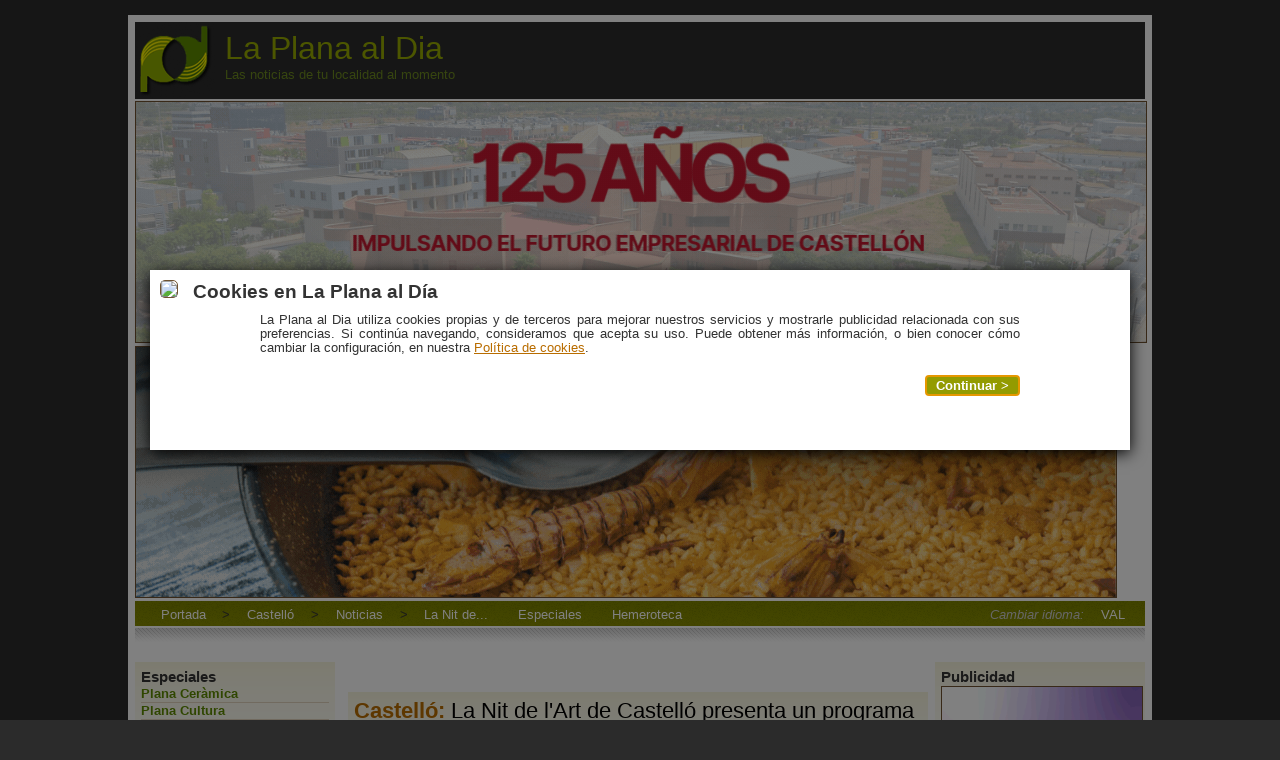

--- FILE ---
content_type: text/html; charset=iso-8859-1
request_url: https://laplanaaldia.com/castello/noticias/205762/la-nit-de-l-art-de-castello-presenta-un-programa-eclectic-amb-mes-de-100-activitats
body_size: 7023
content:
<!DOCTYPE html PUBLIC "-//W3C//DTD XHTML 1.0 Strict//EN" "http://www.w3.org/TR/xhtml1/DTD/xhtml1-strict.dtd">
<html xmlns="http://www.w3.org/1999/xhtml">
<head>
	<meta http-equiv="content-type" content="text/html; charset=iso-8859-1" />
	<meta name="verify-v1" content="7K8PDfQvAI5/+4JzWLM6i3bo8pZTzPQws5zAtWFbMVs=" />
  	<meta name="description" content="Castelló. La Regidoria de Cultura de l'Ajuntament de CastellÃ³ ha organitzat la nova ediciÃ³ de la Nit de l'Art, que es celebra aquest cap de setmana, amb un programa de mÃ©s de 100 activitats per a tota la ciutadania. Exposicions fins a mitjanit, accions urbanes, dansa, teatre, mÃºsica en viu, 'performances', instalÂ·lacions i rutes conformen el programa en mÃ©s de 40 espais culturals de tota la ciutat i estudis d'artistes" />
  	 <meta name="keywords" content="Diari, diari digital, diario, diario digital, periodico, periodic, periodico independiente, diari independent, periodic independent, diario independiente, plana baixa, plana alta, Burriana, Vila-real, les Alqueries, Almassora, la Vilavella, l'Alcora, Onda, Borriol, la Vall d'Uixó, Moncofa, Nules, Orpesa, Vilafames, Xilxes, Almenara, Alfondeguilla, la Llosa, castello de la plana, castellon, fallas, fallasaldia, fallas al dia, falles, falles al dia, fallesaldia, planaaldia, laplanaaldia, noticias al dia, noticias informacion burriana" />
  	<meta name="Generator" content="Creat per TotDomminis" />
  	<meta name="robots" content="index, follow" />
	
  
          	<meta name="og:description" content="Castelló. La Regidoria de Cultura de l'Ajuntament de CastellÃ³ ha organitzat la nova ediciÃ³ de la Nit de l'Art, que es celebra aquest cap de setmana, amb un programa de mÃ©s de 100 activitats per a tota la ciutadania. Exposicions fins a mitjanit, accions urbanes, dansa, teatre, mÃºsica en viu, 'performances', instalÂ·lacions i rutes conformen el programa en mÃ©s de 40 espais culturals de tota la ciutat i estudis d'artistes" />
	<meta propertu="og:title" content="Castelló: La Nit de l'Art de Castelló presenta un programa eclèctic amb més de 100 activitats" />
                <meta property="og:image" content="https://laplanaaldia.com/Galeria/2023/5/205762_130134/1_M3.jpg" />
	<meta property="og:url" content="https://laplanaaldia.com/castello/noticias/205762/la-nit-de-l-art-de-castello-presenta-un-programa-eclectic-amb-mes-de-100-activitats" />
        

	
	<title>
    	        	Noticias de 
        	Castelló: La Nit de l'Art de Castelló presenta un programa eclèctic amb més de 100 activitats
    		</title>
					
	<link href="/smarty/templates/minizen/css/default.css" rel="stylesheet" type="text/css" media="all" />
        <!--<script src="/lib/scripts/jquery-1.4.3.min.js" type="text/javascript"></script>-->
	<script src="/Scripts/AC_RunActiveContent.js" type="text/javascript"></script>
	
	<link rel="stylesheet" href="/lib/nivo-zoom/nivo-zoom.css" type="text/css" media="screen" />
                <script src="/lib/jquery-1.8.3.min.js" type="text/javascript"></script><script src="/lib/jquery.simplemodal.1.4.4.min.js" type="text/javascript"></script><script src="/lib/jquery.cookie.js" type="text/javascript"></script><script src="/lib/laplanaaldia.js" type="text/javascript"></script>                                <script src="/lib/nivo-zoom/jquery.nivo.zoom.pack.js" type="text/javascript"></script>

</head>
<body>
<div id="upbg"></div>
<div id="outer">
	<div id="header">
		<div id="headercontent">
			<h1>La Plana al Dia</h1>
			<h2>Las noticias de tu localidad al momento</h2>
		</div>
	</div>

	
	<div id="headerpic">
	       
                      <a href="https://www.camaracastellon.com/es/" target="_blank"><img src="/Publicitats/1011.gif" border="0"  /></a>
      
                      <a href="https://www.castellonturismo.com/" target="_blank"><img src="/Publicitats/1020.gif" border="0"  /></a>
      
             
	</div>
	
	<div id="menu">
        		<!-- HINT: Set the class of any menu link below to "active" to make it appear active -->
		<ul style="width:100%;">
			
			<!-- <li><a href="#">RSS</a></li> -->
			<!-- <li><a href="#">Contacto</a></li> -->
			<!-- Navegador -->
			<li><a href="/" target="_self">Portada</a> 
                              &gt; <a href="/castello" target="_self">Castelló</a>
                                            &gt; <a href="/castello/noticias" target="_self">Noticias</a>
                                            &gt; <a href="/castello/noticias/205762/la-nit-de-l-art-de-castello-presenta-un-programa-eclectic-amb-mes-de-100-activitats" target="_self">La Nit de...</a>
                          </li>
            <!-- Fi Navegador -->
            			<!-- <li><a href="#" class="active">Localidades</a></li> -->
			<li><a href="/especiales/">Especiales</a></li>
			              <li><a href="/castello/hemeroteca/">Hemeroteca</a></li>
                       
       </li>
       <li style="float: right;padding-right: 20px;">
		<span style="color:#ccc;"><i>Cambiar idioma:</i></span> 
					<a href="https://laplanaaldia.com/castello/noticias/205762/la-nit-de-l-art-de-castello-presenta-un-programa-eclectic-amb-mes-de-100-activitats?lang=val">VAL</a>
		       </li>
		</ul>
   
	</div>
	<div id="menubottom"></div>
	
	<div id="content">
           
      	<div id="menuIzquierda">

			<div class="box">
            	<h4>Especiales</h4>
            	<ul class="menuIzquierda">
            	                   <li><a href="/vila-real/especiales/55/plana-ceramica" target="_self">Plana Ceràmica</a></li>
               <li><a href="/castello/especiales/56/plana-cultura" target="_self">Plana Cultura</a></li>
               <li><a href="/castello/especiales/57/plana-educa" target="_self">Plana Educa</a></li>
               <li><a href="/castello/especiales/58/plana-economica" target="_self">Plana econòmica</a></li>
            
      <!-- 
         <li><a href="http://www.fallesaldia.es" target="_blank"><img border="0" src="/plantilla/img/logo_fallesaldia.jpg" alt="www.fallesaldia.es" width="90%" /></a></li>
      -->
                  	
            	</ul>                      
			</div>

			<div class="boxOpinion">
				
            	<div class="details">
            	  <a href="/castello/opinion/245398/comunicacion-al-servicio-de-la-paz-y-de-la-esperanza" target="_self">
            	    <h4>Opini&oacute;n</h4>
            		<p>Comunicación al servicio de la paz y de la esperanza</p>
            		<img src="/Opinadors/33" class="left" alt="Bomberos" />
                	<p>Casimiro López (Obispo Diócesis Segorbe-Castelló)</p>
                  </a>
                </div>
			</div>
			
			<div class="box">
            	<h4>Localidades</h4>
            	<ul class="menuIzquierda">
            	                   <li><a href="/diputacion-cs" target="_self">Diputación CS</a></li>
               <li><a href="/castello" target="_self">Castelló</a></li>
               <li><a href="/burriana" target="_self">Burriana</a></li>
               <li><a href="/l-alcora" target="_self">l'Alcora</a></li>
               <li><a href="/la-vall-d-uixo" target="_self">La Vall d'Uixó</a></li>
               <li><a href="/onda" target="_self">Onda</a></li>
               <li><a href="/nules" target="_self">Nules</a></li>
               <li><a href="/vila-real" target="_self">Vila-real</a></li>
               <li><a href="/almassora" target="_self">Almassora</a></li>
               <li><a href="/generalitat-valenciana" target="_self">Generalitat Valenciana</a></li>
               <li><a href="/comunitat-valenciana" target="_self">Comunitat Valenciana</a></li>
               <li><a href="/moncofa" target="_self">Moncofa</a></li>
               <li><a href="/borriol" target="_self">Borriol</a></li>
               <li><a href="/la-vilavella" target="_self">La Vilavella</a></li>
               <li><a href="/les-alqueries" target="_self">Les Alqueries</a></li>
               <li><a href="/xilxes" target="_self">Xilxes</a></li>
               <li><a href="/eslida" target="_self">Eslida</a></li>
               <li><a href="/segorbe" target="_self">Segorbe</a></li>
               <li><a href="/orpesa" target="_self">Orpesa</a></li>
               <li><a href="/vilafames" target="_self">Vilafamés</a></li>
               <li><a href="/torreblanca" target="_self">Torreblanca</a></li>
               <li><a href="/benicarlo" target="_self">Benicarló</a></li>
               <li><a href="/benicassim" target="_self">Benicassim</a></li>
               <li><a href="/pe-iscola" target="_self">Peñíscola</a></li>
               <li><a href="/cabanes" target="_self">Cabanes</a></li>
               <li><a href="/vall-d-alba" target="_self">Vall d'alba</a></li>
               <li><a href="/tales" target="_self">Tales</a></li>
               <li><a href="/figueroles" target="_self">Figueroles</a></li>
               <li><a href="/les-coves-de-vinroma" target="_self">Les Coves de Vinromà</a></li>
               <li><a href="/els-ports" target="_self">Els Ports</a></li>
                  		
            	</ul>
            	<ul class="menuIzquierda">
            	                   <li><a href="/almenara" target="_self">Almenara</a></li>
               <li><a href="/betxi" target="_self">Betxí</a></li>
               <li><a href="/la-llosa" target="_self">La Llosa</a></li>
               <li><a href="/plana-alta" target="_self">Plana Alta</a></li>
               <li><a href="/sant-joan-de-moro" target="_self">Sant Joan de Moró</a></li>
               <li><a href="/baix-maestrat" target="_self">Baix Maestrat</a></li>
               <li><a href="/almedijar" target="_self">Almedíjar</a></li>
               <li><a href="/alfondeguilla" target="_self">Alfondeguilla</a></li>
               <li><a href="/alt-maestrat" target="_self">Alt Maestrat</a></li>
               <li><a href="/alt-millars" target="_self">Alt Millars</a></li>
               <li><a href="/alt-palancia" target="_self">Alt Palancia</a></li>
               <li><a href="/l-alcalaten" target="_self">l'Alcalatén</a></li>
               <li><a href="/plana-baixa" target="_self">Plana Baixa</a></li>
                  		
            	</ul>    
			</div>
			
			<div class="box">
            	<h4>Programa de fiestas</h4>
            	<ul class="menuIzquierda">
            		                  		
            	</ul>                      
			</div>
			
			<!-- 
			<div class="box">
            	<h4>La imagen del dia</h4>
          		<img src="https://laplanaaldia.com/Gallery/38815_21295/1_M2.jpg" alt="RSS" width="100%"/>
          		<div class="details"><strong>Burriana</strong> | Cultura | 13-11-2010</div>                 
			</div>
			-->			
			
			<div class="box">
				<h4>&Uacute;ltimas noticias</h4>
				<div class="contentarea">
					<ul class="linklist">
						                   <li><a href="/onda/noticias/255926/onda-abre-la-preinscripcion-de-mas-de-una-veintena-de-actividades-formativas-y-de-salud"><strong>Onda</strong>: Onda abre la preinscripción de más de una veintena de actividades formativas y de salud</a></li>       
                   <li><a href="/castello/noticias/255925/la-catedra-reciplasa-entrega-el-premio-a-la-iniciativa-para-la-mejora-de-la-gestion-sostenible-de-los-residuos-urbanos-al-ies-llombai-de-burriana-por-su-proyecto-posa-t-les-piles"><strong>Castelló</strong>: La Cátedra Reciplasa entrega el Premio a la Iniciativa para la Mejora de la Gestión Sostenible de los Residuos Urbanos al IES Llombai de Burriana por su proyecto 'Posa't les piles'</a></li>       
                   <li><a href="/vila-real/noticias/255922/el-ayuntamiento-de-vila-real-convoca-sesion-ordinaria-para-el-29-de-enero-de-2026"><strong>Vila-real</strong>: El Ayuntamiento de Vila-real convoca sesión ordinaria para el 29 de enero de 2026</a></li>       
                   <li><a href="/comunitat-valenciana/noticias/255918/la-comunitat-valenciana-crea-la-federacion-comunitat-startup-para-representar-a-mas-de-550-empresas"><strong>Comunitat Valenciana</strong>: La Comunitat Valenciana crea la federación Comunitat Startup para representar a más de 550 empresas</a></li>       
                   <li><a href="/almassora/noticias/255915/almassora-amplia-el-servicio-de-expedicion-y-renovacion-del-dni-y-del-pasaporte-con-nuevas-citas"><strong>Almassora</strong>: Almassora amplía el servicio de expedición y renovación del DNI y del pasaporte con nuevas citas</a></li>       
                   <li><a href="/castello/noticias/255913/vithas-castellon-y-la-fundacion-sindrome-de-down-castellon-renuevan-su-convenio-para-impulsar-la-inclusion-y-la-sensibilizacion-social"><strong>Castelló</strong>: Vithas Castellón y la Fundación Síndrome de Down Castellón renuevan su convenio para impulsar la inclusión y la sensibilización social</a></li>       
                   <li><a href="/burriana/noticias/255912/burriana-cifra-en-593-258-37-euros-los-da-os-del-temporal-harry-en-su-costa"><strong>Burriana</strong>: Burriana cifra en 593.258,37 euros los daños del temporal Harry en su costa</a></li>       
                   <li><a href="/cabanes/noticias/255911/cabanes-adecua-torre-de-la-sal-tras-el-temporal-maritimo-harry"><strong>Cabanes</strong>: Cabanes adecua Torre de la Sal tras el temporal marítimo 'Harry'</a></li>       
                   <li><a href="/vila-real/noticias/255910/cristian-iserte-ratificado-por-unanimidad-como-portavoz-local-de-iniciativa-compromis-en-vila-real"><strong>Vila-real</strong>: Cristian Iserte ratificado por unanimidad como portavoz local de Iniciativa-Compromís en Vila-real</a></li>       
                   <li><a href="/castello/noticias/255907/caixabank-revalida-su-patrocinio-de-marato-bp-castello-y-10k-facsa-castello-para-su-16-a-y-13-a-edicion"><strong>Castelló</strong>: CaixaBank revalida su patrocinio de Marató bp Castelló y 10K FACSA Castelló para su 16ª y 13ª edición</a></li>       
       						
					</ul>
				</div>
			</div>					
			
			<div class="box">
            	<h4>Informaci&oacute;n</h4>
          		<p>
          			&nbsp;<br/>			
          			info@laplanaaldia.com<br/>
					Tel: 964.592.615<br/>
					Mvl: 664.153.564<br/>
					&copy; La Plana al Dia<br/>
					Todos los derechos reservados<br/>
 				</p>
				<p><a href="/avisolegal/">Aviso legal</a> </p>                
			</div>
			


      	</div>
      

      
      	<!-- menuDerecha:  -->
	  	<div id="menuDerecha">
			<!-- Secondary content area start -->
			

                        	
			<div class="box">
				<h4>Publicidad</h4>
				                                <p class="publicidad"><a href="https://digitalia.valgrai.eu/?utm_source=AMDCOMVAL&utm_medium=Display300x600&utm_campaign=Valgrai2026" target="_blank"><img src="/Publicitats/1026.gif" border="0" width="200"  alt="https://digitalia.valgrai.eu/?utm_source=AMDCOMVAL&utm_medium=Display300x600&utm_campaign=Valgrai2026" /></a></p>
                                         <p class="publicidad"><a href="https://www.castello.es/va/inici" target="_blank"><img src="/Publicitats/1014.jpg" border="0" width="200"  alt="https://www.castello.es/va/inici" /></a></p>
                                         <p class="publicidad"><a href="https://www.112cv.gva.es/va/" target="_blank"><img src="/Publicitats/999.jpg" border="0" width="200"  alt="https://www.112cv.gva.es/va/" /></a></p>
                                         <p class="publicidad"><a href="https://digitalia.valgrai.eu/?utm_source=AMDCOMVAL&utm_medium=Display300x600&utm_campaign=Valgrai2026" target="_blank"><img src="/Publicitats/1010.jpg" border="0" width="200"  alt="https://digitalia.valgrai.eu/?utm_source=AMDCOMVAL&utm_medium=Display300x600&utm_campaign=Valgrai2026" /></a></p>
                          				
			</div>
			
			<div class="box">
			 	<h4>M&aacute;s comentadas</h4>
			 					<div class="post">
					<p><a href="/la-vall-d-uixo/noticias/255656/la-vall-d-uixo-presenta-en-fitur-el-nuevo-parque-acuatico-y-su-estrategia-turistica-de-futuro" target="_self"></a><strong>La Vall d'Uixó: </strong>La Vall d'Uixó presenta en FITUR el nuevo parque acuático y su estrategia turística de futuro</p>
					<ul class="controls">
						<li><a href="/la-vall-d-uixo/noticias/255656/la-vall-d-uixo-presenta-en-fitur-el-nuevo-parque-acuatico-y-su-estrategia-turistica-de-futuro" class="comments">Commentarios (0)</a></li>	
					</ul>							
				</div>   
								<div class="post">
					<p><a href="/burriana/noticias/255697/burriana-avanza-en-la-ronda-de-dialogo-para-los-presupuestos-de-2026" target="_self"></a><strong>Burriana: </strong>Burriana avanza en la ronda de diálogo para los presupuestos de 2026</p>
					<ul class="controls">
						<li><a href="/burriana/noticias/255697/burriana-avanza-en-la-ronda-de-dialogo-para-los-presupuestos-de-2026" class="comments">Commentarios (0)</a></li>	
					</ul>							
				</div>   
								<div class="post">
					<p><a href="/castello/noticias/255693/compromis-y-pspv-presentan-mocion-para-frenar-las-infraviviendas-en-bajos-comerciales-de-castellon" target="_self"></a><strong>Castelló: </strong>Compromís y PSPV presentan moción para frenar las infraviviendas en bajos comerciales de Castellón</p>
					<ul class="controls">
						<li><a href="/castello/noticias/255693/compromis-y-pspv-presentan-mocion-para-frenar-las-infraviviendas-en-bajos-comerciales-de-castellon" class="comments">Commentarios (0)</a></li>	
					</ul>							
				</div>   
								<div class="post">
					<p><a href="/comunitat-valenciana/noticias/255682/la-comunitat-valenciana-registra-el-segundo-mayor-crecimiento-en-creacion-de-empresas" target="_self"></a><strong>Comunitat Valenciana: </strong>La Comunitat Valenciana registra el segundo mayor crecimiento en creación de empresas</p>
					<ul class="controls">
						<li><a href="/comunitat-valenciana/noticias/255682/la-comunitat-valenciana-registra-el-segundo-mayor-crecimiento-en-creacion-de-empresas" class="comments">Commentarios (0)</a></li>	
					</ul>							
				</div>   
								<div class="post">
					<p><a href="/vila-real/noticias/255683/vila-real-reparte-2-500-kg-de-fruta-de-km-0-entre-3-751-escolares-en-15-centros-educativos" target="_self"></a><strong>Vila-real: </strong>Vila-real reparte 2.500 kg de fruta de km 0 entre 3.751 escolares en 15 centros educativos</p>
					<ul class="controls">
						<li><a href="/vila-real/noticias/255683/vila-real-reparte-2-500-kg-de-fruta-de-km-0-entre-3-751-escolares-en-15-centros-educativos" class="comments">Commentarios (0)</a></li>	
					</ul>							
				</div>   
								            
			</div>
						
			<div class="box">
                                <h4>RSS</h4>
          		<div class="rss">
                                     
                    <p><a href="https://laplanaaldia.com/castello/rss" target="_blank"><img src="/smarty/templates/minizen/images/icoRSS.gif" alt="Accede al RSS de laplanaaldia.com"/ border="0"></a>
                       <br/>
                       <small><a href="https://laplanaaldia.com/castello/rss" taget="_blank">https://laplanaaldia.com/castello/rss</a></small>
                    </p>
                   
                
                </div>    
         		                   
			</div>
	  	</div>
	  	<!--  Fi menuDerecha -->
      
		<!-- Contenedor principal de todas las noticias -->
		<div id="primarycontainer">
                        <div id="headerBanner" >
				                                             <br/>&nbsp;<br/>
        
				                         </div>
		
		<!-- Noticia Principal - normalcontent -->
                      
		<div class="box">
			<h3><strong>Castelló:</strong> <a href="/castello/noticias/205762/la-nit-de-l-art-de-castello-presenta-un-programa-eclectico-con-mas-de-100-actividades" target="_self"><span>La Nit de l'Art de Castelló presenta un programa ecléctico con más de 100 actividades</span></a></h3>

			<div class="contentarea">			
				<!-- PUBLI EXTRA -->
				                                  <br/>&nbsp;<br/>
			<div class="columnaFotos">
			    <div class="box">
			                            		             
                        	  <h4>Galer&iacute;a fotogr&aacute;fica</h4>
                        	  <p></p>
				                          	  			    	                                	    <a href="/galleryViewer/?ID=205762_130134" target="_new"><img src="/Galeria/2023/5/205762_130134/1_M1.jpg" alt="Fotografia /Galeria/2023/5/205762_130134/1_M1.jpg" /></a>
                            	    <br/>
                                                                          <script>
  var w=155;
  var h=105;
</script>
                                                          	                
                    					    </div>
			</div>
			<div class="details"><a href="https://laplanaaldia.com" target="_self">La Plana al Dia</a> | <strong>Castelló</strong> | General | 08-05-2023 </div>
			                        <a style="width:150px; float:left; margin-right:15px;" href="/Galeria/2023/5/205762_130134/1_M3.jpg" class="nivoZoom"" target="_blank"><img class="left" src="/Galeria/2023/5/205762_130134/1_M2.jpg" style="width:150px; float:left; margin-right:5px;" alt="La Nit de l'Art de Castelló presenta un programa ecléctico con más de 100 actividades" /></a>
                    <script type="text/javascript">
                        $(document).ready(function() {
	                        $('body').nivoZoom({
	                    		speed:500,
	                    		zoomHoverOpacity:0.8,
	                    		overlay:false,
	                    		overlayColor:'#333',
	                    		overlayOpacity:0.5,
	                    		captionOpacity:0.8
	                    		                        
		                        });

				$('#crqcrq').val('dhwjDDed33Dd3');
                        });
                    </script>
                	
		  	    <p>La Regidoria de Cultura de l'Ajuntament de Castelló ha organizado la nueva edición de la Nit de l'Art, que se celebra este fin de semana, con un programa de más de 100 actividades para toda la ciudadanía. Exposiciones hasta medianoche, acciones urbanas, danza, teatro, música en vivo, 'performances', instalaciones y rutas conforman el programa en más de 40 espacios culturales de toda la ciudad y estudios de artistas<br />
<br />
La iniciativa cuenta con la colaboración del Consorcio de Museos de la Comunidad, la Diputación Provincial y la UJI, así como un intercambio con la Nit de l'Art de Altea. Además, se ha abierto la agenda a asociaciones, entidades, colectivos, artistas e instituciones, lo que ha permitido establecer un programa más ecléctico y pleno de propuestas de todo tipo<br />
<br />
La cita se desarrollará desde el viernes a las 18 horas hasta el sábado a medianoche, y durante estos dos días la ciudad abrirá sus puertas culturales para que la Nit de l'Art tome las calles. Entre las actividades programadas se encuentran la inmersión creativa en la calle Cavallers, la performance dedicada a Goya o la 'Labor Intro-poética' en Notari Mas, del Colectivo El Almadar. También habrá desfile de moda, actuaciones musicales y de danza, visitas guiadas y actividades familiares<br />
<br />
Otra novedad de esta edición es la apertura de 11 estudios de artistas, que se suman a las exposiciones y espacios culturales ya existentes. Además, se han establecido cuatro rutas para recorrer distintas exposiciones y espacios, como 'El silenci d'un pati' o Rotspanier, a Menador Espai Cultural; José Collado al Museu d'Etnologia; Julián Barón a la Llotja del Cànem; o 'Género fluido y respeto' de l'Escola d'Arts al centro y itinerante por distintos puntos de la ciudad. <br />
<br />
Toda la información sobre la programación y horarios se encuentra disponible en la web www.nitdelartcastello.com<br />
<br />
 <br> &nbsp; <br>
			      <span style="text-align:right;display:block;"><img style="float:right;margin-left:10px;" width="75" src="/img/altres/logo_SEMPRETEUA.jpg"><small><i>Amb la col.laboraci&oacute; de:<br>la conselleria d'educaci&oacute;, investgaci&oacute;, cultura i esport.<br>Generalitat Valenciana</i></small></span>
			    </p>
			    <ul class="controls">
				    <!-- <li><a href="#" class="printerfriendly">Enviar a un amigo</a></li> -->					
					<li><a href="#" class="more">Remitido</a></li> 			
					<li><a href="#" class="more">Fotograf&iacute;as: Remitido</a>&nbsp;&nbsp;&nbsp;</li>
					<li><a href="#" class="comments">Comentarios (0)</a></li> 
			    </ul>
                            <ul class="controls">
                               <br />
			                                   </ul>
				
			</div>
			<p></p>	
			<!-- VIDEOS -->
			                <!-- SUBNOTICIA -->
	                     <!--    FI SUBNOTICIES -->
	            
	  	    <!-- COMENTARIOS -->
                    		<!-- Fi Notícia Cap -->					                 		

      	</div>
	</div> <!-- Fi content -->

	<div id="footer">
			<div class="left">&copy; 2010-2015 La Plana al Dia. Todos los derechos reservados.</div>
			<div class="right">Disseny i programaci&oacute; <a href="http://www.galanoa.com">Galanoa</a> </div>
	</div>

	
</div>


</body>
</html>


--- FILE ---
content_type: text/css
request_url: https://laplanaaldia.com/smarty/templates/minizen/css/default.css
body_size: 2167
content:

*
{
padding: 0em;
margin: 0em;
}

body
{
background: #2B2B2B;
padding: 15px 0px 15px 0px;
height: 100%;
}

body,input
{
font-size: 0.8em;
font-family: "arial", "times new roman", serif;
color: #333333;
}

p
{
line-height: 1.1em;
margin-bottom: 1.5em;
text-align: justify;
}


a
{
color: #B96D00;
text-decoration: underline;
}

a:hover
{

    text-decoration: none;
}


h3 span
{
font-weight: normal;
}

h3,h4
{
display: inline;
font-weight: bold;
background-repeat: no-repeat;
background-position: right;
}

h3
{
font-size: 1.7em;
padding-right: 34px;
/*background-image: url('../images/db1.gif');*/
}

h4
{
font-size: 1.2em;
padding-right: 28px;
/*background-image: url('../images/db2.gif');*/
}

.contentarea
{
padding-top: 1.3em;
}

img
{
border: solid 1px #6F5230;
}

img.left
{
position: relative;
float: left;
margin: 0px 2px 0px 2px;
/*em 0.2em 0.0em 0em;*/
}

img.right
{
position: relative;
float: right;
margin: 0em 0em 1.8em 1.8em;
}

.divider1
{
position: relative;
background: #fff url('../images/border2.gif') repeat-x;
height: 14px;
margin: 1.0em 0em 1.0em 0em;
clear: both;
}

.divider2
{
/*position: relative;*/
height: 1px;
border-bottom: solid 1px #eaeaea;
margin: 0.8em 0em 0.8em 0em;
}

.divider3
{
	position: relative;
	clear: both;
}

.post{
width: 95%;

}
.post h4
{
	font-weight: normal;
}
.post h4 a
{
	text-decoration: none;
	color: #222;
}
.post h4 a:hover
{	
	color: #5d8a00;
}
.post h4 strong
{
	color: #C97D10;
}

.post .details
{
position: relative;
top: -1.5em;
font-size: 0.8em;
color: #787878;
}

.post ul.controls
{
/*clear: both;*/
	margin: -1.5em 0em 0.8em 0em;
}

.post ul.controls li
{
display: inline;
font-size: 0.8em;
}

.areacompleta
{
	width: 100%;
	clear: left;
}

.cuadroVideo
{	
    width: 126px;	
    padding: 3px;
    float: left;
    font-size: 0.8em;
}
.areaVideo
{
	clear:left;
}
.post ul.controls li a
{
background-repeat: no-repeat;
background-position: left;
padding: 0em 0em 0em 20px;
}

.post ul.controls li a.printerfriendly
{
background-image: url('../images/icon-printerfriendly.gif');
}

.post ul.controls li a.comments
{
background-image: url('../images/icon-comments.gif');
}

.post ul.controls li a.more
{
background-image: url('../images/icon-more.gif');
}

.box
{
/*position: relative;*/
background: #FDFCF6 url('../images/boxbg.gif') repeat-x;
left: 0em;
top: 0em;
padding: 0.5em;
border-bottom: solid 1px #E1D2BD;
margin-bottom: 5px;
}

.box ul.menuIzquierda {
  width: 100%;
  padding: 0;
  list-style: none;
}
.box a {
	text-decoration: none;
	color: #5d8a00;
}
.box a:hover
{
	color: #C97D10;
}

	
.box ul.menuIzquierda li {
  background-image: none;
  list-style: none;
  line-height: 1.3em;
  margin: 0px; 
  padding: 0px;
  font-weight: bold;
  border-bottom: 1px solid #E1D2BD;
  color: #5d8a00;
}
.box ul.menuIzquierda li:hover {
  style: none;
  color: #FFFFFF;
  background: #5d8a00;
}
.box ul.menuIzquierda li:hover a {
  style: none;
  color: #FFFFFF;
  background: #5d8a00;
}


.boxOpinion .details
{
position: relative;
/*top: -1.5em;*/
font-size: 0.8em;
color: #787878;
}


.boxOpinion
{
/*position: relative;*/
background: #FDFCF6 url('../images/boxbg.gif') repeat-x;
left: 0em;
top: 0em;
height: 7em;
padding: 0.5em;
border-bottom: solid 1px #E1D2BD;
margin-bottom: 5px;
}
.boxOpinion a
{
	text-decoration: none;
	color: #787878;
}
.boxOpinion a:hover
{
	text-decoration: none;
	color: #5d8a00;
}
.boxOpinion p
{
	text-align: left;
	margin-bottom: 0.8em;
}


p.publicidad
{
  margin-bottom: 2px;	
}

.contentarea .details
{
position: relative;
top: -1.5em;
font-size: 0.8em;
color: #787878;
}
.contentarea ul.controls
{
/*clear: both;*/
}

.contentarea ul.controls li
{
display: inline;
font-size: 0.8em;
}


.contentarea ul.controls li a
{
background-repeat: no-repeat;
background-position: left;
padding: 0em 1.0em 0em 20px;
}

.contentarea ul.controls li a.printerfriendly
{
	color: #6c891f;
	background-image: url('../images/icon-printerfriendly.gif');
}

.contentarea ul.controls li a.comments
{
	color: #6c891f;
	background-image: url('../images/icon-comments.gif');
}

.contentarea ul.controls li a.more
{
	color: #6c891f;
	background-image: url('../images/icon-more.gif');
}
.contentarea img{
	padding: 2px;
}

/*
ul.linklist
{
list-style: none;
}

ul.linklist li
{
line-height: 2.0em;
}
*/

.box ul.linklist {
  width: 100%;
  padding: 0;
  list-style: none;
}
.box ul.linklist a {
	text-decoration: none;
	color: #555;
}

	
.box ul.linklist li {
  background-image: none;
  list-style: none;
  line-height: 1.3em;
  margin: 0px; 
  padding: 0px;
  font-size: 0,8em;
  border-bottom: 1px solid #E1D2BD;
  color: #555;
  text-align: justify;
}
.box ul.linklist li:hover {
  style: none;
  color: #5d8a00;
}

.box ul.linklist li:hover a {
  style: none;
  color: #5d8a00;
}

.box h3 strong{
  color: #B96D00;	
}
.box h3 a {
  style: none;
  color: #000;
}
.box h3 a:hover {
  style: none;
  color: #5d8a00;
}
.rss
{
	text-align: center;	
}
.rss p
{
	text-align: center;	
}
.rss img{
	border: none;
}

.logoVideo
{
	 margin-top: 65px;
	 border: none;
	 position: bottom;
}

#upbg
{
position: absolute;
top: 0px;
left: 0px;
width: 100%;
height: 275px;
background: #2B2B2B;
z-index: 1;
}

#outer
{
z-index: 2;
position: relative;
/*
	The width value below controls the overall width of the design. By default it's set to 82%
	(so it'll take up 82% of the browser window's width). You can set it to a different percentage
	value (70%, 90%, etc.) or even a pixel value (760px, 800px, etc.) to enforce a fixed width.
*/
width: 1010px;
border: solid 7px #fff;
background-color: #fff;
margin: 0 auto;
}

#header
{
position: relative;
width: 100%;
height: 6.0em;
background: #2B2B2B url('../images/logoMiniLaPlanaAlDia.gif') no-repeat; /*url('../images/topbg.gif') repeat-x;*/
margin-bottom: 2px;
}

#headercontent
{
position: absolute;
bottom: 0em;
padding: 0em 2.0em 1.3em 7.0em;
}

#headercontent h1
{
font-weight: normal;
color: #97ab00;
font-size: 2.5em;
}

#headercontent h1 sup
{
color: #777;
}

#headercontent h2
{
font-size: 1.0em;
font-weight: normal;
color: #6c891f;
}

#search
{
position: absolute;
top: 2.5em;
right: 2.0em;
padding-right: 0.0em;
}

#search input.text
{
margin-right: 0.5em;
vertical-align: middle;
border-top: solid 1px #000000;
border-right: 0px;
border-bottom: solid 1px #777777;
border-left: 0px;
padding: 0.15em;
width: 10.0em;
}

#search input.submit
{
background: #939B00 url('../images/buttonbg.gif') repeat-x;
border: solid 1px #5F6800;
font-weight: bold;
padding: 0.25em;
font-size: 0.8em;
color: #F2F3DE;
vertical-align: middle;
}

#headerpic
{
/*background: #fff url('../images/logosavarin.jpg') no-repeat top left;
*/
margin: 0px;
}

#menu
{
position: relative;
background: #7F8400 url('../images/menubg.gif') repeat-x top left;
height: 2.0em;
padding: 0em 1.0em 0em 1.0em;
margin-bottom: 2px;
}

#menu ul
{
position: absolute;
top: 0.5em;
}

#menu ul li
{
position: relative;
display: inline;
}

#menu ul li a
{
padding: 0.5em 1.0em 0.9em 1.0em;
color: #fff;
text-decoration: none;
}

#menu ul li a:hover
{
text-decoration: underline;
}

#menu ul li a.active
{
background: #7F8400 url('../images/menuactive.gif') repeat-x top left;
}

#menubottom
{
background: #fff url('../images/border1.gif') repeat-x;
height: 14px;
margin-bottom: 1.5em;
}

#content
{
padding: 0em 0em 0em 0em;
height: 100%;
}

#primarycontainer
{
float: left;
display: block;
width: 580px;
}

#primarycontainergallery
{
float: left;
display: block;
width: 100%;
}

.col1
{
/*margin: 1.5em 0em 0em 0em;*/
	margin: auto;
	float: left;
	width: 50%;

}
.col2
{
/*margin: 1.5em 0em 0em 0em;*/
	margin: auto;
	float: left;
	width: 50%;

}
.columnaFotos
{
	float: right;
	margin: 5px;
}
.comentarioPar
{
	background: #FDFCF6 url('../images/boxbg.gif') repeat-x;
}
.comentarioImpar
{
	
}

#menuDerecha
{
margin: 0em 0em 0em 0em;
float: right;
display: block;
width: 210px;
height: 100%;
}

#menuIzquierda
{

  margin: 0em 1.0em 0em 0em;
  float: left;
  width: 200px;
  height: 100%;
}


#footer
{
position: relative;
height: 2.0em;
clear: both;
padding-top: 5.0em;
background: #fff url('../images/border2.gif') repeat-x 0em 2.5em;
font-size: 0.8em;
}

#footer .left
{
position: absolute;
left: 2.0em;
bottom: 1.2em;
}

#footer .right
{
position: absolute;
right: 2.0em;
bottom: 1.2em;
}

.denunciar {
  color: #660000;
  float:right;
  right: 10px;
  cursor: pointer;
}
